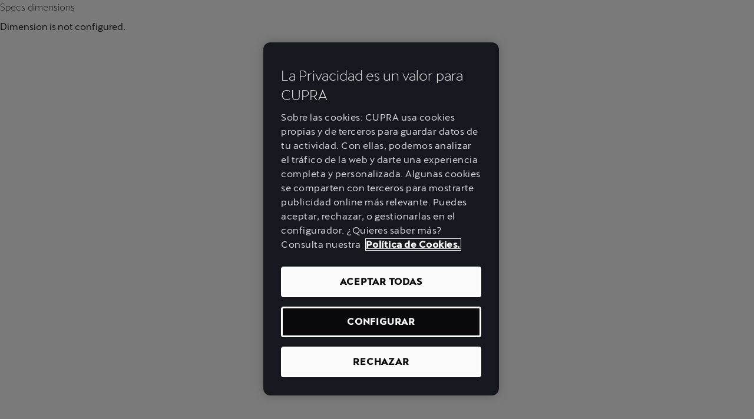

--- FILE ---
content_type: text/html;charset=utf-8
request_url: https://www.cupraofficial.es/models/gama-cupra/ateca-nuevo/launch-version
body_size: 3681
content:

<!DOCTYPE HTML>
<html lang="es-ES">


    <head>

	

	

    

	
		






<script defer="defer" type="text/javascript" src="/.rum/@adobe/helix-rum-js@%5E2/dist/rum-standalone.js"></script>
<link rel="preconnect" href='https://ds-assets.cupra.com/'/>


    <link rel="preload" href="https://ds-assets.cupra.com/fonts/cupra/CupraScreen-Light.woff2" as="font" type="font/woff2" crossorigin/>

    <link rel="preload" href="https://ds-assets.cupra.com/fonts/cupra/CupraScreen-Book.woff2" as="font" type="font/woff2" crossorigin/>

    <link rel="preload" href="https://ds-assets.cupra.com/fonts/cupra/CupraScreen-Regular.woff2" as="font" type="font/woff2" crossorigin/>

    <link rel="preload" href="https://ds-assets.cupra.com/fonts/cupra/CupraScreen-Medium.woff2" as="font" type="font/woff2" crossorigin/>


<script type="text/javascript" src='https://ds-assets.cupra.com/20.9.0/dist/index.iife.js' async></script>
<link rel='stylesheet' type="text/css" href='https://ds-assets.cupra.com/20.9.0/styles/cupra/theme.css'/>

		<link rel="dns-prefetch" href="https://ib.adnxs.com"/>
		<link rel="dns-prefetch" href="https://acdn.adnxs.com"/>

		
    

	<link rel="dns-prefetch" href="https://www.googletagmanager.com"/>
	<link rel="dns-prefetch" href="https://analytics.google.com"/>
	<link rel="dns-prefetch" href="https://assets.adobedtm.com"/>
	<link rel="dns-prefetch" href="https://seatsa.tt.omtrdc.net"/>

    
    

	
	<meta http-equiv="content-type" content="text/html; charset=UTF-8"/>
	<meta name="viewport" content="width=device-width, initial-scale=1, shrink-to-fit=no, maximum-scale=1, user-scalable=no"/>

	


	
	


	<!-- SEO Meta tags -->
	<meta name="robots" content="INDEX, FOLLOW"/>

	
	

	
	
    

    
        
            <meta id="seatIdAvoidProfile" name="seatIdAvoidProfile" content="false"/>
        
            <meta id="languageISO" name="languageISO" content="es_ES"/>
        
            <meta id="currency" name="currency" content="€"/>
        
            <meta id="currencyCode" name="currencyCode" content="EUR"/>
        
            <meta id="workflow" name="workflow" content="cupra-es-es"/>
        
            <meta id="RYE-config-central" name="RYE-config-central" content="true"/>
        
            <meta id="dealerURL" name="dealerURL" content="https://www.cupraofficial.es/models/gama-cupra/ateca-nuevo/launch-version.snw.xml?app=seat"/>
        
            <meta id="dealerCountry" name="dealerCountry" content="esp"/>
        
            <meta id="hash" name="hash" content="aTNmV0FJemFTeUJsWkNWOTdVR3BzaG5pa2NOUlptZHU3SjJuOU1qdXJhczh2Qm0yaQ=="/>
        
            <meta id="googleMapId" name="googleMapId" content="defaultMapId"/>
        
            <meta id="hash-grv3" name="hash-grv3" content="6LcppgwrAAAAAO8j1Q7-sxRQxfVdG_mOutb9uLcO"/>
        
            
        
    


	<!-- Social Sharing -->
	
	<meta property="og:url" content="https://www.cupraofficial.es/models/gama-cupra/ateca-nuevo/launch-version"/>
	
		
		
		
	
	
	<meta property="og:image:width" content="300"/>
	<meta property="og:image:height" content="300"/>
	<meta property="og:type" content="article"/>
	<meta property="og:title" content="CUPRA Ateca VZ"/>
	

	<meta name="twitter:card" content="summary_large_image"/>
	
	
	<meta name="twitter:title" content="CUPRA Ateca VZ"/>
	

	

	
	

	
		
		
	

	
	

	
		
    
<link href="/etc.clientlibs/vwgroup/components/clientlibs/common/utils/sticky-manager.lc-40865846d96a1f8467c170fe60081936-lc.min.css" type="text/css" rel="stylesheet"><link href="/etc.clientlibs/vwgroup/components/content/services/clientlibs/include.lc-328563ac6d32353c004c0459f0f978fc-lc.min.css" type="text/css" rel="stylesheet"><link href="/etc.clientlibs/cupra-website/components/common/button/clientlibs.lc-580d07d15777d805ec202ca5bee0bc8c-lc.min.css" type="text/css" rel="stylesheet"><link href="/etc.clientlibs/vwgroup/components/clientlibs/common/modal.lc-f34d2a33c266d81fbab26a437028bc93-lc.min.css" type="text/css" rel="stylesheet"><link href="/etc.clientlibs/cupra-website/components/clientlibs/modal/clientlibs-old.lc-30d4352cfa69b12a280b3efcd98f93e5-lc.min.css" type="text/css" rel="stylesheet"><link href="/etc.clientlibs/cupra-website/components/common/image/clientlibs.lc-c70eb3091a1ad86d1efe95535853dd73-lc.min.css" type="text/css" rel="stylesheet"><link href="/etc.clientlibs/cupra-website/components/structure/global-header/v2/global-header/clientlibs-old/main.lc-f0f54819ae8a2d2f894c63c65a924ae2-lc.min.css" type="text/css" rel="stylesheet"><link href="/etc.clientlibs/vwgroup/components/structure/global-footer/clientlibs.lc-69736be27cde8e1e8af05c14a881dd78-lc.min.css" type="text/css" rel="stylesheet"><link href="/etc.clientlibs/vwgroup/components/structure/global-footer/country-selector/clientlibs.lc-05689f5a0158d7787a70982259510e77-lc.min.css" type="text/css" rel="stylesheet"><link href="/etc.clientlibs/cupra-website/components/structure/global-footer/country-selector/clientlibs-old.lc-f90ddebc6b06f03771a6c4d490a59ce1-lc.min.css" type="text/css" rel="stylesheet"><link href="/etc.clientlibs/vwgroup/components/structure/prefooter/clientlibs.lc-67ad46a3952d14696a195e3db6552f3f-lc.min.css" type="text/css" rel="stylesheet"><link href="/etc.clientlibs/cupra-website/components/structure/prefooter/clientlibs-old.lc-72ad174cfa5576887369683e94bc14e1-lc.min.css" type="text/css" rel="stylesheet"><link href="/etc.clientlibs/cupra-website/components/structure/global-footer/clientlibs-old.lc-00518ead3dfe39ebc035bf68524cc124-lc.min.css" type="text/css" rel="stylesheet"><link href="/etc.clientlibs/cupra-website/components/page/base/clientlibs-old.lc-dd365addf37a1e3ac886e262b6a18b96-lc.min.css" type="text/css" rel="stylesheet"><link href="/etc.clientlibs/cupra-website/components/clientlibs/main.lc-d41d8cd98f00b204e9800998ecf8427e-lc.min.css" type="text/css" rel="stylesheet"><link href="/etc.clientlibs/nuevaswebs/components/clientlibs/common/vendor/bootstrap-css.lc-a4b3f509e79c54a512b890d73235ef04-lc.min.css" type="text/css" rel="stylesheet"><link href="/etc.clientlibs/nuevaswebs/components/clientlibs/cupra/main.lc-72b5617e7127cece73a03751f7b31759-lc.min.css" type="text/css" rel="stylesheet"><link href="/etc.clientlibs/seatComponents/components/banner/clientlibs.lc-2e4f1360ddbd64fbf400a2c011b5b2c7-lc.min.css" type="text/css" rel="stylesheet"><link href="/etc.clientlibs/cupra-website/components/structure/global-header/v1/global-header/clientlibs.lc-51740f5df5d9f027e4cdbb2d8ee45e59-lc.min.css" type="text/css" rel="stylesheet">


	

	

	

	

	

	<title>CUPRA Ateca VZ</title>
	<meta name="hideInNav"/>
	<meta name="navTitle" content="CUPRA Ateca VZ"/>

	
	<meta name="template" content="trimtemplate"/>

	

	


	
    
    

    
    
    
    

	
    
        <link rel="icon" type="image/vnd.microsoft.icon" href="/etc/designs/cupra/favicon.ico"/>
        <link rel="shortcut icon" type="image/vnd.microsoft.icon" href="/etc/designs/cupra/favicon.ico"/>
    
    


	
	
		
		
		
    
<script type="text/javascript" src="/etc.clientlibs/vwgroup/components/clientlibs/common/utils/datalayer.lc-824949316b956be3c781af3ce4e713ed-lc.min.js"></script><script type="text/javascript" src="/etc.clientlibs/nuevaswebs/components/clientlibs/cupra/analytics.lc-4a1b1ecd47a4417bb35ae8be2e2c3488-lc.min.js"></script>


	

	
	

    
        
            <script src="https://assets.adobedtm.com/ee3d1dc2ceba/e2c7d39ab65c/launch-2516b4adaf89.min.js" async></script>

<meta name="facebook-domain-verification" content="fu78slalf3hy1cv1ou19jbiut15luu" />
        

        
    

	

	<script type="text/javascript">
		SEAT_ANALYTICS.trackPage('content\/countries\/es\/cupra\u002Dwebsite\/es\/models\/gama\u002Dcupra\/ateca\u002Dnuevo\/launch\u002Dversion.html','','',false,'','');
	</script>

	<!-- SEO Part 1 canonical URL v1.0.6.1 -->
    
        
            
                
                <link rel="canonical" href="https://www.cupraofficial.es/models/gama-cupra/ateca-nuevo/launch-version"/>
            
        

        

        
            
        

        
    

	<!-- Seat Dealers Clientlib -->
	
	

	<!-- CSS Overlay -->
	
	

	
		<span id="hash" class="hidden" data-value="aTNmV0FJemFTeUJsWkNWOTdVR3BzaG5pa2NOUlptZHU3SjJuOU1qdXJhczh2Qm0yaQ=="></span>
	

	
		
	


</head>

    
    
    
        
    
    

    

    <body class="aem-site cupra-website bg-gray  ">
    
    
        



        
        
    


<ds-theme-provider theme="cupra" load-styles="false"></ds-theme-provider>

	

	





<div class="hidden" data-alt="Browser not supported
To live the full CUPRA Experience, please upgrade your browser to the newest version." id="compatibilityie"></div>

	<!-- Google Tag Manager (noscript) -->
<noscript><iframe src="https://www.googletagmanager.com/ns.html?id=GTM-MHFKJXR"
height="0" width="0" style="display:none;visibility:hidden"></iframe></noscript>
<!-- End Google Tag Manager (noscript) -->




<span class="d-none" id="pagenaming">es:Models:CUPRA Range:CUPRA Ateca:Launch Version</span>
<span class="d-none" id="carCode"></span>
<span class="d-none" id="market-language">ES/ES</span>

<!-- Seat Dealers Analytics -->








<div class="cookie-policy-container">
	

	<div id="cookies-modal-container">

	</div>
</div>



<div>
</div>

<div>
</div>

<div>
</div>

<div>
<div><p>Specs dimensions</p></div>



<div>Dimension is not configured.</div>
</div>
<div>
</div>








    
    





<div class="overlay-modal">
    <!-- Modal -->
    <div class="modal modal-full-screen" id="modalFullScreen" tabindex="-1" role="dialog" aria-labelledby="" aria-hidden="true">
        <div class="modal-dialog modal-dialog-centered">
            <div class="modal-content">
                <div class="modal-header">
                    <button type="button" class="close" data-dismiss="modal" aria-label="Close">
                        <img src="/etc.clientlibs/nuevaswebs/components/clientlibs/nuevaswebs/main/resources/img/close.svg" alt="icon close"/>
                    </button>
                </div>
                <div class="modal-body"></div>
            </div>
        </div>
    </div>
</div>










	

	

	
	

	

	
		
    
<script type="text/javascript" src="/etc.clientlibs/clientlibs/granite/jquery.lc-7842899024219bcbdb5e72c946870b79-lc.min.js"></script><script type="text/javascript" src="/etc.clientlibs/clientlibs/granite/utils.lc-e7bf340a353e643d198b25d0c8ccce47-lc.min.js"></script><script type="text/javascript" src="/etc.clientlibs/clientlibs/granite/jquery/granite.lc-543d214c88dfa6f4a3233b630c82d875-lc.min.js"></script><script type="text/javascript" src="/etc.clientlibs/foundation/clientlibs/jquery.lc-dd9b395c741ce2784096e26619e14910-lc.min.js"></script><script type="text/javascript" src="/etc.clientlibs/vwgroup/components/clientlibs/common/utils/common-utils.lc-247835bd6ab21f6a053820b4d4068237-lc.min.js"></script><script type="text/javascript" src="/etc.clientlibs/vwgroup/components/clientlibs/common/utils/sticky-manager.lc-602c910ee87e409e4089750aa2cd0222-lc.min.js"></script><script type="text/javascript" src="/etc.clientlibs/vwgroup/components/content/services/clientlibs/include.lc-dd1e3ea02cb66ee3f8f7214013a3cea6-lc.min.js"></script><script type="text/javascript" src="/etc.clientlibs/seatComponents/clientlibs/commons/seat_id.lc-0b08df62631fe2825bda4be3112ba1c5-lc.min.js"></script><script type="text/javascript" src="/etc.clientlibs/vwgroup/components/common/button/clientlibs.lc-fd325540c1e0d2fb193c4d72ea88cbaa-lc.min.js"></script><script type="text/javascript" src="/etc.clientlibs/cupra-website/components/clientlibs/button/modal.lc-be230eb9a806cf1adca41bdc05fb3fe7-lc.min.js"></script><script type="text/javascript" src="/etc.clientlibs/vwgroup/components/clientlibs/common/modal.lc-6f5a69dcc4023897270f70bcd2d71191-lc.min.js"></script><script type="text/javascript" src="/etc.clientlibs/cupra-website/components/clientlibs/modal/clientlibs-old.lc-d41d8cd98f00b204e9800998ecf8427e-lc.min.js"></script><script type="text/javascript" src="/etc.clientlibs/cupra-website/components/common/image/clientlibs.lc-c9eaba340fcd0e5eefd62c03e65d897a-lc.min.js"></script><script type="text/javascript" src="/etc.clientlibs/vwgroup/components/clientlibs/common/vendor/gsap/v3-12-5/gsap.lc-47da594cbece0e34a656e6bf2490b7c3-lc.min.js"></script><script type="text/javascript" src="/etc.clientlibs/cupra-website/components/structure/global-header/v2/global-header/clientlibs-old/main.lc-5d58e7786e1784c58b64fe02122227a7-lc.min.js"></script><script type="text/javascript" src="/etc.clientlibs/vwgroup/components/structure/global-footer/clientlibs.lc-5760a7918c506546423919a54e911441-lc.min.js"></script><script type="text/javascript" src="/etc.clientlibs/vwgroup/components/structure/global-footer/country-selector/clientlibs.lc-392f3cd639f399b610ef2adca56d83b6-lc.min.js"></script><script type="text/javascript" src="/etc.clientlibs/cupra-website/components/structure/global-footer/country-selector/clientlibs-old.lc-d41d8cd98f00b204e9800998ecf8427e-lc.min.js"></script><script type="text/javascript" src="/etc.clientlibs/vwgroup/components/structure/prefooter/clientlibs.lc-4ca9e1c1f51d345b8de6c8ce7401f570-lc.min.js"></script><script type="text/javascript" src="/etc.clientlibs/cupra-website/components/structure/prefooter/clientlibs-old.lc-d41d8cd98f00b204e9800998ecf8427e-lc.min.js"></script><script type="text/javascript" src="/etc.clientlibs/cupra-website/components/structure/global-footer/clientlibs-old.lc-d41d8cd98f00b204e9800998ecf8427e-lc.min.js"></script><script type="text/javascript" src="/etc.clientlibs/cupra-website/components/page/base/clientlibs-old.lc-e18b53e0dee038701b0147cb9ca0d632-lc.min.js"></script><script type="text/javascript" src="/etc.clientlibs/cupra-website/components/clientlibs/main.lc-d41d8cd98f00b204e9800998ecf8427e-lc.min.js"></script><script type="text/javascript" src="/etc.clientlibs/clientlibs/granite/jquery/granite/csrf.lc-652a558c3774088b61b0530c184710d1-lc.min.js"></script><script type="text/javascript" src="/etc.clientlibs/nuevaswebs/components/clientlibs/common/vendor/jquery_3.6.1.lc-00727d1d5d9c90f7de826f1a4a9cc632-lc.min.js"></script><script type="text/javascript" src="/etc.clientlibs/nuevaswebs/components/clientlibs/common/vendor/jquery_validate.lc-5861a036c2de6c2df26749fe41d57605-lc.min.js"></script><script type="text/javascript" src="/etc.clientlibs/nuevaswebs/components/clientlibs/common/vendor/bootstrap-js.lc-a0805bca912ec901f2a7096228b62d46-lc.min.js"></script><script type="text/javascript" src="/etc.clientlibs/vwgroup/components/clientlibs/common/utils/media-utils.lc-966b3a359bbb20b244b9d7d2004da477-lc.min.js"></script><script type="text/javascript" src="/etc.clientlibs/dealer-directory/common/components/clientlibs/main.lc-de314cc51762a21d4425b7c1b8c40758-lc.min.js"></script><script type="text/javascript" src="/etc.clientlibs/nuevaswebs/components/clientlibs/cupra/main.lc-65f6b93b991bd551a26ed25c5cfe6014-lc.min.js"></script><script type="text/javascript" src="/etc.clientlibs/seatComponents/components/banner/clientlibs.lc-e9404926caa273148b88c53addf8e80a-lc.min.js"></script><script type="text/javascript" src="/etc.clientlibs/cupra-website/components/structure/global-header/v1/global-header/clientlibs.lc-e8184fd0adbcda89acecd989509e84ed-lc.min.js"></script>



		
	

	




    <script type="text/javascript">_satellite.pageBottom();</script>




        
    

    

    


        

    
    </body>

</html>

--- FILE ---
content_type: application/javascript;charset=utf-8
request_url: https://www.cupraofficial.es/etc.clientlibs/cupra-website/components/clientlibs/button/modal.lc-be230eb9a806cf1adca41bdc05fb3fe7-lc.min.js
body_size: 113
content:
var $jscomp=$jscomp||{};$jscomp.scope={};$jscomp.createTemplateTagFirstArg=function(a){return a.raw=a};$jscomp.createTemplateTagFirstArgWithRaw=function(a,b){a.raw=b;return a};$jscomp.getGlobal=function(a){a=["object"==typeof globalThis&&globalThis,a,"object"==typeof window&&window,"object"==typeof self&&self,"object"==typeof global&&global];for(var b=0;b<a.length;++b){var c=a[b];if(c&&c.Math==Math)return c}throw Error("Cannot find global object");};$jscomp.global=$jscomp.getGlobal(this);
var ButtonWithModal=function(a){this._element=a;this.init()};ButtonWithModal.prototype.init=function(){this.addEventListeners()};ButtonWithModal.prototype.openModal=function(){var a=this._getModal();a&&a.click()};ButtonWithModal.prototype.addEventListeners=function(){var a=this;this._element.addEventListener("click",function(){return a.openModal()})};ButtonWithModal.prototype._getModal=function(){return this._element.nextElementSibling};
$jscomp.global.Object.defineProperties(ButtonWithModal,{BASE_CSS:{configurable:!0,enumerable:!0,get:function(){return"cmp-button-modal"}}});CommonUtils.dom.initComponent("."+ButtonWithModal.BASE_CSS,function(a){new ButtonWithModal(a)});

--- FILE ---
content_type: application/x-javascript
request_url: https://assets.adobedtm.com/ee3d1dc2ceba/e2c7d39ab65c/f7cdda898629/RC5a286936878f459a9f0b48e8a90807c4-source.min.js
body_size: 2474
content:
// For license information, see `https://assets.adobedtm.com/ee3d1dc2ceba/e2c7d39ab65c/f7cdda898629/RC5a286936878f459a9f0b48e8a90807c4-source.js`.
_satellite.__registerScript('https://assets.adobedtm.com/ee3d1dc2ceba/e2c7d39ab65c/f7cdda898629/RC5a286936878f459a9f0b48e8a90807c4-source.min.js', "try{var __digitalElement=_satellite.getVar(\"eVar_digitalElement\"),__cookiesAccepted=_satellite.getVar(\"validator_MarketingCookies\"),__uVariables=_satellite.getVar(\"uVariables\"),__auxData={allow_custom_scripts:!0},__utilChannel=_satellite.getVar(\"util_channel\"),__payLoads=[],__gTagEventSent=function(e,t,a){e.length>0&&e.forEach((e=>{let n={};Object.assign(n,t,a,{send_to:e.send_to},e.additionalData?e.additionalData:{}),gtag(\"event\",e.eventType,n),_satellite.logger.info(\"GTAG event pixel: \"+e.send_to+\", fired\")}))},__aux={};if(__payLoads.push({send_to:\"AW-10992323325/PfetCI_ouogYEP2Vxvko\",eventType:\"conversion\",additionalData:__aux}),__gTagEventSent(__payLoads,__auxData,__uVariables),!0===__cookiesAccepted){!function(e,t){var a=\"59128\";if(e.zemApi){var n=function(e){return\"[object Array]\"===Object.prototype.toString.call(e)?e:[e]};e.zemApi.marketerId=n(e.zemApi.marketerId).concat(n(a))}else{var i=e.zemApi=function(){i.dispatch?i.dispatch.apply(i,arguments):i.queue.push(arguments)};i.version=\"1.0\",i.loaded=!0,i.marketerId=a,i.queue=[];var r=t.createElement(\"script\");r.async=!0,r.src=\"//js-tag.zemanta.com/zcpt.js\",r.type=\"text/javascript\";var o=t.getElementsByTagName(\"script\")[0];o.parentNode.insertBefore(r,o)}}(window,document),setTimeout((()=>{zemApi(\"track\",\"PAGE_VIEW\")}),1e3);var __head=document.getElementsByTagName(\"head\")[0];(__scriptToAppend=document.createElement(\"script\")).setAttribute(\"type\",\"text/javascript\"),__scriptToAppend.setAttribute(\"async\",\"true\"),__scriptToAppend.setAttribute(\"src\",\"https://p.teads.tv/teads-fellow.js\"),__head.appendChild(__scriptToAppend),window.teads_e=window.teads_e||[],window.teads_buyer_pixel_id=3938,function(e,t,a,n,i){e.amzn||(e.amzn=i=function(){e.amzn.q.push([arguments,(new Date).getTime()])},i.q=[],i.version=\"0.0\",(a=t.createElement(\"script\")).src=\"https://c.amazon-adsystem.com/aat/amzn.js\",a.id=\"amzn-pixel\",a.async=!0,(n=t.getElementsByTagName(\"script\")[0]).parentNode.insertBefore(a,n))}(window,document),amzn(\"setRegion\",\"EU\"),amzn(\"addTag\",\"e07adfa4-dc30-4166-ba64-f59a30f2b73b\"),amzn(\"trackEvent\",\"PageView\",{URL:dynamic_dataLayer.eVars.URL,carName:dynamic_dataLayer.eVars.carName}),_linkedin_partner_id=\"6553812\",window._linkedin_data_partner_ids=window._linkedin_data_partner_ids||[],window._linkedin_data_partner_ids.push(_linkedin_partner_id),function(){window.lintrk||(window.lintrk=function(e,t){window.lintrk.q.push([e,t])},window.lintrk.q=[]);var e=document.getElementsByTagName(\"script\")[0],t=document.createElement(\"script\");t.type=\"text/javascript\",t.async=!0,t.src=\"https://snap.licdn.com/li.lms-analytics/insight.min.js\",e.parentNode.insertBefore(t,e)}(),function(e,t,a){e.TiktokAnalyticsObject=a;var n=e[a]=e[a]||[];n.methods=[\"page\",\"track\",\"identify\",\"instances\",\"debug\",\"on\",\"off\",\"once\",\"ready\",\"alias\",\"group\",\"enableCookie\",\"disableCookie\",\"holdConsent\",\"revokeConsent\",\"grantConsent\"],n.setAndDefer=function(e,t){e[t]=function(){e.push([t].concat(Array.prototype.slice.call(arguments,0)))}};for(var i=0;i<n.methods.length;i++)n.setAndDefer(n,n.methods[i]);n.instance=function(e){for(var t=n._i[e]||[],a=0;a<n.methods.length;a++)n.setAndDefer(t,n.methods[a]);return t},n.load=function(e,t){var i=\"https://analytics.tiktok.com/i18n/pixel/events.js\";t&&t.partner;n._i=n._i||{},n._i[e]=[],n._i[e]._u=i,n._t=n._t||{},n._t[e]=+new Date,n._o=n._o||{},n._o[e]=t||{},(t=document.createElement(\"script\")).type=\"text/javascript\",t.async=!0,t.src=i+\"?sdkid=\"+e+\"&lib=\"+a,(e=document.getElementsByTagName(\"script\")[0]).parentNode.insertBefore(t,e)},n.load(\"CRLD0N3C77U342I1R3BG\"),n.page()}(window,document,\"ttq\"),function(e,t,a,n,i,r,o){e.fbq||(i=e.fbq=function(){i.callMethod?i.callMethod.apply(i,arguments):i.queue.push(arguments)},e._fbq||(e._fbq=i),i.push=i,i.loaded=!0,i.version=\"2.0\",i.queue=[],(r=t.createElement(a)).async=!0,r.src=n,(o=t.getElementsByTagName(a)[0]).parentNode.insertBefore(r,o))}(window,document,\"script\",\"https://connect.facebook.net/en_US/fbevents.js\"),fbq(\"init\",\"265820257440098\"),fbq(\"track\",\"PageView\");var __scriptToAppend;__head=document.getElementsByTagName(\"head\")[0];if((__scriptToAppend=document.createElement(\"script\")).setAttribute(\"type\",\"text/javascript\"),__scriptToAppend.setAttribute(\"src\",\"https://js.adsrvr.org/up_loader.1.1.0.js\"),__head.appendChild(__scriptToAppend),setTimeout((()=>{ttd_dom_ready((function(){\"function\"==typeof TTDUniversalPixelApi&&(new TTDUniversalPixelApi).init(\"36om29a\",[\"fextz21\"],\"https://insight.adsrvr.org/track/up\")}))}),1e3),window._tfa=window._tfa||[],window._tfa.push({notify:\"event\",name:\"page_view\",id:1587698}),function(e,t,a,n){document.getElementById(n)||(e.async=1,e.src=a,e.id=n,t.parentNode.insertBefore(e,t))}(document.createElement(\"script\"),document.getElementsByTagName(\"script\")[0],\"//cdn.taboola.com/libtrc/unip/1587698/tfa.js\",\"tb_tfa_script\"),function(e,t,a,n,i){var r,o,s;e[i]=e[i]||[],r=function(){var t={ti:\"30000770\"};t.q=e[i],e[i]=new UET(t),e[i].push(\"pageLoad\")},(o=t.createElement(a)).src=n,o.async=1,o.onload=o.onreadystatechange=function(){var e=this.readyState;e&&\"loaded\"!==e&&\"complete\"!==e||(r(),o.onload=o.onreadystatechange=null)},(s=t.getElementsByTagName(a)[0]).parentNode.insertBefore(o,s)}(window,document,\"script\",\"//bat.bing.com/bat.js\",\"uetq\"),void 0===maxtagtagtag&&-1==location.hostname.search(/casa.seat/gi)){var maxtagtagtag=\"fired\",city=dynamic_dataLayer.eVars.dealerCity,colorCode=_satellite.getVar(\"eVar_exteriorColorCode\"),itemCode=_satellite.getVar(\"eVar_itemCode\"),dealerName=dynamic_dataLayer.eVars.dealerCity,carPrice=dynamic_dataLayer.eVars.carPrice,carVersion=dynamic_dataLayer.eVars.carVersion,sessionID=_satellite.getVisitorId().getMarketingCloudVisitorID()+localStorage.getItem(\"com.adobe.reactor.core.visitorTracking.sessionCount\");function frame(){\"undefined\"!=typeof s&&(window.s.actionCategory=\"Page Load\",window.s.actionType=\"Visit\",window.s.actionStatus=!0,_satellite.getVar(\"ALL_PIXELS\"),clearInterval(id))}dynamic_dataLayer.uVariables={session_id:_satellite.getVisitorId().getMarketingCloudVisitorID()+localStorage.getItem(\"com.adobe.reactor.core.visitorTracking.sessionCount\"),u1:window.location.hostname+window.location.pathname,u13:_satellite.getVar(\"eVar_carCode\"),u21:_satellite.getVar(\"eVar_carName\"),u27:_satellite.getVisitorId().getMarketingCloudVisitorID()+localStorage.getItem(\"com.adobe.reactor.core.visitorTracking.sessionCount\")},dynamic_dataLayer.fbVars={model:_satellite.getVar(\"eVar_carCode\")};var id=setInterval(frame,500);dynamic_dataLayer.session_id=sessionID}}}catch(e){_satellite.logger.error(\"Rule \"+event.$rule.name+\" JS fired error: \"+e)}");

--- FILE ---
content_type: application/javascript;charset=utf-8
request_url: https://www.cupraofficial.es/etc.clientlibs/cupra-website/components/common/image/clientlibs.lc-c9eaba340fcd0e5eefd62c03e65d897a-lc.min.js
body_size: -156
content:
class ImageFullscreen extends ButtonWithModal{
    static BASE_CSS = "image-fullscreen";
    constructor(...args) {
        super(...args);
    }

    _getModal() {
        return this._element.querySelector('.modal-load-content');
    }
}

CommonUtils.dom.initComponent(`.${ImageFullscreen.BASE_CSS}`, ($element) => {
    new ImageFullscreen($element);
});